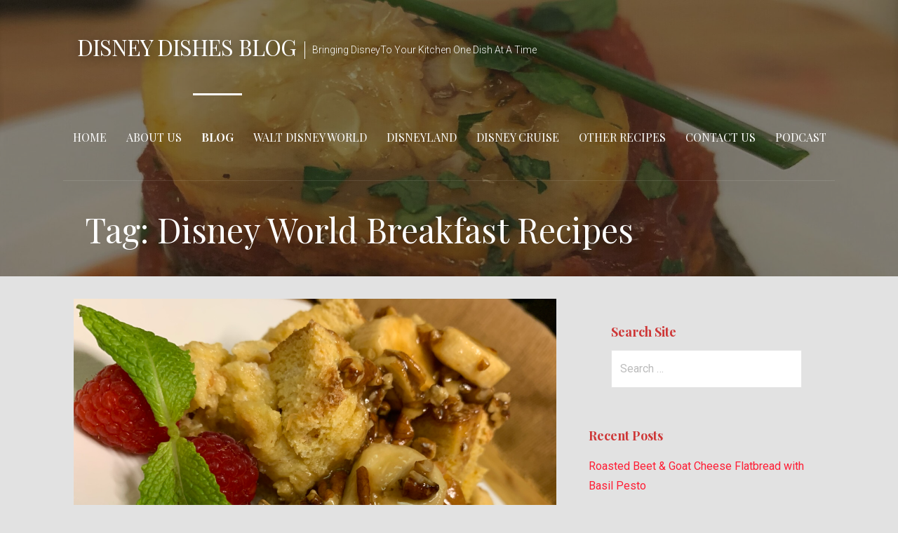

--- FILE ---
content_type: text/html; charset=UTF-8
request_url: https://disneydishesblog.com/tag/disney-world-breakfast-recipes/
body_size: 12304
content:
<!DOCTYPE html>

<html lang="en-US">

<head>

	<meta charset="UTF-8">

	<meta name="viewport" content="width=device-width, initial-scale=1">

	<link rel="profile" href="https://gmpg.org/xfn/11">

	<link rel="pingback" href="https://disneydishesblog.com/xmlrpc.php">

	<meta name='robots' content='index, follow, max-image-preview:large, max-snippet:-1, max-video-preview:-1' />
	<style>img:is([sizes="auto" i], [sizes^="auto," i]) { contain-intrinsic-size: 3000px 1500px }</style>
	
	<!-- This site is optimized with the Yoast SEO plugin v26.7 - https://yoast.com/wordpress/plugins/seo/ -->
	<title>Disney World Breakfast Recipes Archives - Disney Dishes Blog</title>
	<link rel="canonical" href="https://disneydishesblog.com/tag/disney-world-breakfast-recipes/" />
	<meta property="og:locale" content="en_US" />
	<meta property="og:type" content="article" />
	<meta property="og:title" content="Disney World Breakfast Recipes Archives - Disney Dishes Blog" />
	<meta property="og:url" content="https://disneydishesblog.com/tag/disney-world-breakfast-recipes/" />
	<meta property="og:site_name" content="Disney Dishes Blog" />
	<meta name="twitter:card" content="summary_large_image" />
	<meta name="twitter:site" content="@disneydishes" />
	<script type="application/ld+json" class="yoast-schema-graph">{"@context":"https://schema.org","@graph":[{"@type":"CollectionPage","@id":"https://disneydishesblog.com/tag/disney-world-breakfast-recipes/","url":"https://disneydishesblog.com/tag/disney-world-breakfast-recipes/","name":"Disney World Breakfast Recipes Archives - Disney Dishes Blog","isPartOf":{"@id":"https://disneydishesblog.com/#website"},"primaryImageOfPage":{"@id":"https://disneydishesblog.com/tag/disney-world-breakfast-recipes/#primaryimage"},"image":{"@id":"https://disneydishesblog.com/tag/disney-world-breakfast-recipes/#primaryimage"},"thumbnailUrl":"https://disneydishesblog.com/wp-content/uploads/2021/05/Boma-Bread-Pudding-Plated-3.png","breadcrumb":{"@id":"https://disneydishesblog.com/tag/disney-world-breakfast-recipes/#breadcrumb"},"inLanguage":"en-US"},{"@type":"ImageObject","inLanguage":"en-US","@id":"https://disneydishesblog.com/tag/disney-world-breakfast-recipes/#primaryimage","url":"https://disneydishesblog.com/wp-content/uploads/2021/05/Boma-Bread-Pudding-Plated-3.png","contentUrl":"https://disneydishesblog.com/wp-content/uploads/2021/05/Boma-Bread-Pudding-Plated-3.png","width":1060,"height":795,"caption":"Our completed Boma French Toast Bread Pudding with Pecan Praline Sauce Recipe"},{"@type":"BreadcrumbList","@id":"https://disneydishesblog.com/tag/disney-world-breakfast-recipes/#breadcrumb","itemListElement":[{"@type":"ListItem","position":1,"name":"Home","item":"https://disneydishesblog.com/"},{"@type":"ListItem","position":2,"name":"Disney World Breakfast Recipes"}]},{"@type":"WebSite","@id":"https://disneydishesblog.com/#website","url":"https://disneydishesblog.com/","name":"Disney Dishes Blog","description":"Bringing DisneyTo Your Kitchen One Dish At A Time","publisher":{"@id":"https://disneydishesblog.com/#organization"},"potentialAction":[{"@type":"SearchAction","target":{"@type":"EntryPoint","urlTemplate":"https://disneydishesblog.com/?s={search_term_string}"},"query-input":{"@type":"PropertyValueSpecification","valueRequired":true,"valueName":"search_term_string"}}],"inLanguage":"en-US"},{"@type":"Organization","@id":"https://disneydishesblog.com/#organization","name":"Disney Dishes Blog","url":"https://disneydishesblog.com/","logo":{"@type":"ImageObject","inLanguage":"en-US","@id":"https://disneydishesblog.com/#/schema/logo/image/","url":"https://disneydishesblog.com/wp-content/uploads/2021/11/Disney-Dishes-New-Logo-Smaller.png","contentUrl":"https://disneydishesblog.com/wp-content/uploads/2021/11/Disney-Dishes-New-Logo-Smaller.png","width":500,"height":500,"caption":"Disney Dishes Blog"},"image":{"@id":"https://disneydishesblog.com/#/schema/logo/image/"},"sameAs":["http://facebook.com/disneydishes","https://x.com/disneydishes","http://instagram.com/disneydishesblog"]}]}</script>
	<!-- / Yoast SEO plugin. -->


<link rel="amphtml" href="https://disneydishesblog.com/tag/disney-world-breakfast-recipes/amp/" /><meta name="generator" content="AMP for WP 1.1.11"/><link rel='dns-prefetch' href='//fonts.googleapis.com' />
<link rel="alternate" type="application/rss+xml" title="Disney Dishes Blog &raquo; Feed" href="https://disneydishesblog.com/feed/" />
<link rel="alternate" type="application/rss+xml" title="Disney Dishes Blog &raquo; Comments Feed" href="https://disneydishesblog.com/comments/feed/" />
<link rel="alternate" type="application/rss+xml" title="Disney Dishes Blog &raquo; Disney World Breakfast Recipes Tag Feed" href="https://disneydishesblog.com/tag/disney-world-breakfast-recipes/feed/" />
<script>(()=>{"use strict";const e=[400,500,600,700,800,900],t=e=>`wprm-min-${e}`,n=e=>`wprm-max-${e}`,s=new Set,o="ResizeObserver"in window,r=o?new ResizeObserver((e=>{for(const t of e)c(t.target)})):null,i=.5/(window.devicePixelRatio||1);function c(s){const o=s.getBoundingClientRect().width||0;for(let r=0;r<e.length;r++){const c=e[r],a=o<=c+i;o>c+i?s.classList.add(t(c)):s.classList.remove(t(c)),a?s.classList.add(n(c)):s.classList.remove(n(c))}}function a(e){s.has(e)||(s.add(e),r&&r.observe(e),c(e))}!function(e=document){e.querySelectorAll(".wprm-recipe").forEach(a)}();if(new MutationObserver((e=>{for(const t of e)for(const e of t.addedNodes)e instanceof Element&&(e.matches?.(".wprm-recipe")&&a(e),e.querySelectorAll?.(".wprm-recipe").forEach(a))})).observe(document.documentElement,{childList:!0,subtree:!0}),!o){let e=0;addEventListener("resize",(()=>{e&&cancelAnimationFrame(e),e=requestAnimationFrame((()=>s.forEach(c)))}),{passive:!0})}})();</script><script type="text/javascript">
/* <![CDATA[ */
window._wpemojiSettings = {"baseUrl":"https:\/\/s.w.org\/images\/core\/emoji\/16.0.1\/72x72\/","ext":".png","svgUrl":"https:\/\/s.w.org\/images\/core\/emoji\/16.0.1\/svg\/","svgExt":".svg","source":{"concatemoji":"https:\/\/disneydishesblog.com\/wp-includes\/js\/wp-emoji-release.min.js?ver=adc6e09699bf59458e62c7c56416cdc7"}};
/*! This file is auto-generated */
!function(s,n){var o,i,e;function c(e){try{var t={supportTests:e,timestamp:(new Date).valueOf()};sessionStorage.setItem(o,JSON.stringify(t))}catch(e){}}function p(e,t,n){e.clearRect(0,0,e.canvas.width,e.canvas.height),e.fillText(t,0,0);var t=new Uint32Array(e.getImageData(0,0,e.canvas.width,e.canvas.height).data),a=(e.clearRect(0,0,e.canvas.width,e.canvas.height),e.fillText(n,0,0),new Uint32Array(e.getImageData(0,0,e.canvas.width,e.canvas.height).data));return t.every(function(e,t){return e===a[t]})}function u(e,t){e.clearRect(0,0,e.canvas.width,e.canvas.height),e.fillText(t,0,0);for(var n=e.getImageData(16,16,1,1),a=0;a<n.data.length;a++)if(0!==n.data[a])return!1;return!0}function f(e,t,n,a){switch(t){case"flag":return n(e,"\ud83c\udff3\ufe0f\u200d\u26a7\ufe0f","\ud83c\udff3\ufe0f\u200b\u26a7\ufe0f")?!1:!n(e,"\ud83c\udde8\ud83c\uddf6","\ud83c\udde8\u200b\ud83c\uddf6")&&!n(e,"\ud83c\udff4\udb40\udc67\udb40\udc62\udb40\udc65\udb40\udc6e\udb40\udc67\udb40\udc7f","\ud83c\udff4\u200b\udb40\udc67\u200b\udb40\udc62\u200b\udb40\udc65\u200b\udb40\udc6e\u200b\udb40\udc67\u200b\udb40\udc7f");case"emoji":return!a(e,"\ud83e\udedf")}return!1}function g(e,t,n,a){var r="undefined"!=typeof WorkerGlobalScope&&self instanceof WorkerGlobalScope?new OffscreenCanvas(300,150):s.createElement("canvas"),o=r.getContext("2d",{willReadFrequently:!0}),i=(o.textBaseline="top",o.font="600 32px Arial",{});return e.forEach(function(e){i[e]=t(o,e,n,a)}),i}function t(e){var t=s.createElement("script");t.src=e,t.defer=!0,s.head.appendChild(t)}"undefined"!=typeof Promise&&(o="wpEmojiSettingsSupports",i=["flag","emoji"],n.supports={everything:!0,everythingExceptFlag:!0},e=new Promise(function(e){s.addEventListener("DOMContentLoaded",e,{once:!0})}),new Promise(function(t){var n=function(){try{var e=JSON.parse(sessionStorage.getItem(o));if("object"==typeof e&&"number"==typeof e.timestamp&&(new Date).valueOf()<e.timestamp+604800&&"object"==typeof e.supportTests)return e.supportTests}catch(e){}return null}();if(!n){if("undefined"!=typeof Worker&&"undefined"!=typeof OffscreenCanvas&&"undefined"!=typeof URL&&URL.createObjectURL&&"undefined"!=typeof Blob)try{var e="postMessage("+g.toString()+"("+[JSON.stringify(i),f.toString(),p.toString(),u.toString()].join(",")+"));",a=new Blob([e],{type:"text/javascript"}),r=new Worker(URL.createObjectURL(a),{name:"wpTestEmojiSupports"});return void(r.onmessage=function(e){c(n=e.data),r.terminate(),t(n)})}catch(e){}c(n=g(i,f,p,u))}t(n)}).then(function(e){for(var t in e)n.supports[t]=e[t],n.supports.everything=n.supports.everything&&n.supports[t],"flag"!==t&&(n.supports.everythingExceptFlag=n.supports.everythingExceptFlag&&n.supports[t]);n.supports.everythingExceptFlag=n.supports.everythingExceptFlag&&!n.supports.flag,n.DOMReady=!1,n.readyCallback=function(){n.DOMReady=!0}}).then(function(){return e}).then(function(){var e;n.supports.everything||(n.readyCallback(),(e=n.source||{}).concatemoji?t(e.concatemoji):e.wpemoji&&e.twemoji&&(t(e.twemoji),t(e.wpemoji)))}))}((window,document),window._wpemojiSettings);
/* ]]> */
</script>
<style id='wp-emoji-styles-inline-css' type='text/css'>

	img.wp-smiley, img.emoji {
		display: inline !important;
		border: none !important;
		box-shadow: none !important;
		height: 1em !important;
		width: 1em !important;
		margin: 0 0.07em !important;
		vertical-align: -0.1em !important;
		background: none !important;
		padding: 0 !important;
	}
</style>
<link rel='stylesheet' id='wp-block-library-css' href='https://disneydishesblog.com/wp-includes/css/dist/block-library/style.min.css?ver=adc6e09699bf59458e62c7c56416cdc7' type='text/css' media='all' />
<style id='wp-block-library-theme-inline-css' type='text/css'>
.wp-block-audio :where(figcaption){color:#555;font-size:13px;text-align:center}.is-dark-theme .wp-block-audio :where(figcaption){color:#ffffffa6}.wp-block-audio{margin:0 0 1em}.wp-block-code{border:1px solid #ccc;border-radius:4px;font-family:Menlo,Consolas,monaco,monospace;padding:.8em 1em}.wp-block-embed :where(figcaption){color:#555;font-size:13px;text-align:center}.is-dark-theme .wp-block-embed :where(figcaption){color:#ffffffa6}.wp-block-embed{margin:0 0 1em}.blocks-gallery-caption{color:#555;font-size:13px;text-align:center}.is-dark-theme .blocks-gallery-caption{color:#ffffffa6}:root :where(.wp-block-image figcaption){color:#555;font-size:13px;text-align:center}.is-dark-theme :root :where(.wp-block-image figcaption){color:#ffffffa6}.wp-block-image{margin:0 0 1em}.wp-block-pullquote{border-bottom:4px solid;border-top:4px solid;color:currentColor;margin-bottom:1.75em}.wp-block-pullquote cite,.wp-block-pullquote footer,.wp-block-pullquote__citation{color:currentColor;font-size:.8125em;font-style:normal;text-transform:uppercase}.wp-block-quote{border-left:.25em solid;margin:0 0 1.75em;padding-left:1em}.wp-block-quote cite,.wp-block-quote footer{color:currentColor;font-size:.8125em;font-style:normal;position:relative}.wp-block-quote:where(.has-text-align-right){border-left:none;border-right:.25em solid;padding-left:0;padding-right:1em}.wp-block-quote:where(.has-text-align-center){border:none;padding-left:0}.wp-block-quote.is-large,.wp-block-quote.is-style-large,.wp-block-quote:where(.is-style-plain){border:none}.wp-block-search .wp-block-search__label{font-weight:700}.wp-block-search__button{border:1px solid #ccc;padding:.375em .625em}:where(.wp-block-group.has-background){padding:1.25em 2.375em}.wp-block-separator.has-css-opacity{opacity:.4}.wp-block-separator{border:none;border-bottom:2px solid;margin-left:auto;margin-right:auto}.wp-block-separator.has-alpha-channel-opacity{opacity:1}.wp-block-separator:not(.is-style-wide):not(.is-style-dots){width:100px}.wp-block-separator.has-background:not(.is-style-dots){border-bottom:none;height:1px}.wp-block-separator.has-background:not(.is-style-wide):not(.is-style-dots){height:2px}.wp-block-table{margin:0 0 1em}.wp-block-table td,.wp-block-table th{word-break:normal}.wp-block-table :where(figcaption){color:#555;font-size:13px;text-align:center}.is-dark-theme .wp-block-table :where(figcaption){color:#ffffffa6}.wp-block-video :where(figcaption){color:#555;font-size:13px;text-align:center}.is-dark-theme .wp-block-video :where(figcaption){color:#ffffffa6}.wp-block-video{margin:0 0 1em}:root :where(.wp-block-template-part.has-background){margin-bottom:0;margin-top:0;padding:1.25em 2.375em}
</style>
<style id='classic-theme-styles-inline-css' type='text/css'>
/*! This file is auto-generated */
.wp-block-button__link{color:#fff;background-color:#32373c;border-radius:9999px;box-shadow:none;text-decoration:none;padding:calc(.667em + 2px) calc(1.333em + 2px);font-size:1.125em}.wp-block-file__button{background:#32373c;color:#fff;text-decoration:none}
</style>
<link rel='stylesheet' id='wprm-public-css' href='https://disneydishesblog.com/wp-content/plugins/wp-recipe-maker/dist/public-modern.css?ver=10.3.2' type='text/css' media='all' />
<link rel='stylesheet' id='font-awesome-css' href='https://disneydishesblog.com/wp-content/plugins/contact-widgets/assets/css/font-awesome.min.css?ver=4.7.0' type='text/css' media='all' />
<style id='global-styles-inline-css' type='text/css'>
:root{--wp--preset--aspect-ratio--square: 1;--wp--preset--aspect-ratio--4-3: 4/3;--wp--preset--aspect-ratio--3-4: 3/4;--wp--preset--aspect-ratio--3-2: 3/2;--wp--preset--aspect-ratio--2-3: 2/3;--wp--preset--aspect-ratio--16-9: 16/9;--wp--preset--aspect-ratio--9-16: 9/16;--wp--preset--color--black: #000000;--wp--preset--color--cyan-bluish-gray: #abb8c3;--wp--preset--color--white: #ffffff;--wp--preset--color--pale-pink: #f78da7;--wp--preset--color--vivid-red: #cf2e2e;--wp--preset--color--luminous-vivid-orange: #ff6900;--wp--preset--color--luminous-vivid-amber: #fcb900;--wp--preset--color--light-green-cyan: #7bdcb5;--wp--preset--color--vivid-green-cyan: #00d084;--wp--preset--color--pale-cyan-blue: #8ed1fc;--wp--preset--color--vivid-cyan-blue: #0693e3;--wp--preset--color--vivid-purple: #9b51e0;--wp--preset--color--primary: #03263B;--wp--preset--color--secondary: #0b3954;--wp--preset--color--tertiary: #bddae6;--wp--preset--color--quaternary: #ff6663;--wp--preset--color--quinary: #ffffff;--wp--preset--gradient--vivid-cyan-blue-to-vivid-purple: linear-gradient(135deg,rgba(6,147,227,1) 0%,rgb(155,81,224) 100%);--wp--preset--gradient--light-green-cyan-to-vivid-green-cyan: linear-gradient(135deg,rgb(122,220,180) 0%,rgb(0,208,130) 100%);--wp--preset--gradient--luminous-vivid-amber-to-luminous-vivid-orange: linear-gradient(135deg,rgba(252,185,0,1) 0%,rgba(255,105,0,1) 100%);--wp--preset--gradient--luminous-vivid-orange-to-vivid-red: linear-gradient(135deg,rgba(255,105,0,1) 0%,rgb(207,46,46) 100%);--wp--preset--gradient--very-light-gray-to-cyan-bluish-gray: linear-gradient(135deg,rgb(238,238,238) 0%,rgb(169,184,195) 100%);--wp--preset--gradient--cool-to-warm-spectrum: linear-gradient(135deg,rgb(74,234,220) 0%,rgb(151,120,209) 20%,rgb(207,42,186) 40%,rgb(238,44,130) 60%,rgb(251,105,98) 80%,rgb(254,248,76) 100%);--wp--preset--gradient--blush-light-purple: linear-gradient(135deg,rgb(255,206,236) 0%,rgb(152,150,240) 100%);--wp--preset--gradient--blush-bordeaux: linear-gradient(135deg,rgb(254,205,165) 0%,rgb(254,45,45) 50%,rgb(107,0,62) 100%);--wp--preset--gradient--luminous-dusk: linear-gradient(135deg,rgb(255,203,112) 0%,rgb(199,81,192) 50%,rgb(65,88,208) 100%);--wp--preset--gradient--pale-ocean: linear-gradient(135deg,rgb(255,245,203) 0%,rgb(182,227,212) 50%,rgb(51,167,181) 100%);--wp--preset--gradient--electric-grass: linear-gradient(135deg,rgb(202,248,128) 0%,rgb(113,206,126) 100%);--wp--preset--gradient--midnight: linear-gradient(135deg,rgb(2,3,129) 0%,rgb(40,116,252) 100%);--wp--preset--font-size--small: 13px;--wp--preset--font-size--medium: 20px;--wp--preset--font-size--large: 36px;--wp--preset--font-size--x-large: 42px;--wp--preset--spacing--20: 0.44rem;--wp--preset--spacing--30: 0.67rem;--wp--preset--spacing--40: 1rem;--wp--preset--spacing--50: 1.5rem;--wp--preset--spacing--60: 2.25rem;--wp--preset--spacing--70: 3.38rem;--wp--preset--spacing--80: 5.06rem;--wp--preset--shadow--natural: 6px 6px 9px rgba(0, 0, 0, 0.2);--wp--preset--shadow--deep: 12px 12px 50px rgba(0, 0, 0, 0.4);--wp--preset--shadow--sharp: 6px 6px 0px rgba(0, 0, 0, 0.2);--wp--preset--shadow--outlined: 6px 6px 0px -3px rgba(255, 255, 255, 1), 6px 6px rgba(0, 0, 0, 1);--wp--preset--shadow--crisp: 6px 6px 0px rgba(0, 0, 0, 1);}:where(.is-layout-flex){gap: 0.5em;}:where(.is-layout-grid){gap: 0.5em;}body .is-layout-flex{display: flex;}.is-layout-flex{flex-wrap: wrap;align-items: center;}.is-layout-flex > :is(*, div){margin: 0;}body .is-layout-grid{display: grid;}.is-layout-grid > :is(*, div){margin: 0;}:where(.wp-block-columns.is-layout-flex){gap: 2em;}:where(.wp-block-columns.is-layout-grid){gap: 2em;}:where(.wp-block-post-template.is-layout-flex){gap: 1.25em;}:where(.wp-block-post-template.is-layout-grid){gap: 1.25em;}.has-black-color{color: var(--wp--preset--color--black) !important;}.has-cyan-bluish-gray-color{color: var(--wp--preset--color--cyan-bluish-gray) !important;}.has-white-color{color: var(--wp--preset--color--white) !important;}.has-pale-pink-color{color: var(--wp--preset--color--pale-pink) !important;}.has-vivid-red-color{color: var(--wp--preset--color--vivid-red) !important;}.has-luminous-vivid-orange-color{color: var(--wp--preset--color--luminous-vivid-orange) !important;}.has-luminous-vivid-amber-color{color: var(--wp--preset--color--luminous-vivid-amber) !important;}.has-light-green-cyan-color{color: var(--wp--preset--color--light-green-cyan) !important;}.has-vivid-green-cyan-color{color: var(--wp--preset--color--vivid-green-cyan) !important;}.has-pale-cyan-blue-color{color: var(--wp--preset--color--pale-cyan-blue) !important;}.has-vivid-cyan-blue-color{color: var(--wp--preset--color--vivid-cyan-blue) !important;}.has-vivid-purple-color{color: var(--wp--preset--color--vivid-purple) !important;}.has-black-background-color{background-color: var(--wp--preset--color--black) !important;}.has-cyan-bluish-gray-background-color{background-color: var(--wp--preset--color--cyan-bluish-gray) !important;}.has-white-background-color{background-color: var(--wp--preset--color--white) !important;}.has-pale-pink-background-color{background-color: var(--wp--preset--color--pale-pink) !important;}.has-vivid-red-background-color{background-color: var(--wp--preset--color--vivid-red) !important;}.has-luminous-vivid-orange-background-color{background-color: var(--wp--preset--color--luminous-vivid-orange) !important;}.has-luminous-vivid-amber-background-color{background-color: var(--wp--preset--color--luminous-vivid-amber) !important;}.has-light-green-cyan-background-color{background-color: var(--wp--preset--color--light-green-cyan) !important;}.has-vivid-green-cyan-background-color{background-color: var(--wp--preset--color--vivid-green-cyan) !important;}.has-pale-cyan-blue-background-color{background-color: var(--wp--preset--color--pale-cyan-blue) !important;}.has-vivid-cyan-blue-background-color{background-color: var(--wp--preset--color--vivid-cyan-blue) !important;}.has-vivid-purple-background-color{background-color: var(--wp--preset--color--vivid-purple) !important;}.has-black-border-color{border-color: var(--wp--preset--color--black) !important;}.has-cyan-bluish-gray-border-color{border-color: var(--wp--preset--color--cyan-bluish-gray) !important;}.has-white-border-color{border-color: var(--wp--preset--color--white) !important;}.has-pale-pink-border-color{border-color: var(--wp--preset--color--pale-pink) !important;}.has-vivid-red-border-color{border-color: var(--wp--preset--color--vivid-red) !important;}.has-luminous-vivid-orange-border-color{border-color: var(--wp--preset--color--luminous-vivid-orange) !important;}.has-luminous-vivid-amber-border-color{border-color: var(--wp--preset--color--luminous-vivid-amber) !important;}.has-light-green-cyan-border-color{border-color: var(--wp--preset--color--light-green-cyan) !important;}.has-vivid-green-cyan-border-color{border-color: var(--wp--preset--color--vivid-green-cyan) !important;}.has-pale-cyan-blue-border-color{border-color: var(--wp--preset--color--pale-cyan-blue) !important;}.has-vivid-cyan-blue-border-color{border-color: var(--wp--preset--color--vivid-cyan-blue) !important;}.has-vivid-purple-border-color{border-color: var(--wp--preset--color--vivid-purple) !important;}.has-vivid-cyan-blue-to-vivid-purple-gradient-background{background: var(--wp--preset--gradient--vivid-cyan-blue-to-vivid-purple) !important;}.has-light-green-cyan-to-vivid-green-cyan-gradient-background{background: var(--wp--preset--gradient--light-green-cyan-to-vivid-green-cyan) !important;}.has-luminous-vivid-amber-to-luminous-vivid-orange-gradient-background{background: var(--wp--preset--gradient--luminous-vivid-amber-to-luminous-vivid-orange) !important;}.has-luminous-vivid-orange-to-vivid-red-gradient-background{background: var(--wp--preset--gradient--luminous-vivid-orange-to-vivid-red) !important;}.has-very-light-gray-to-cyan-bluish-gray-gradient-background{background: var(--wp--preset--gradient--very-light-gray-to-cyan-bluish-gray) !important;}.has-cool-to-warm-spectrum-gradient-background{background: var(--wp--preset--gradient--cool-to-warm-spectrum) !important;}.has-blush-light-purple-gradient-background{background: var(--wp--preset--gradient--blush-light-purple) !important;}.has-blush-bordeaux-gradient-background{background: var(--wp--preset--gradient--blush-bordeaux) !important;}.has-luminous-dusk-gradient-background{background: var(--wp--preset--gradient--luminous-dusk) !important;}.has-pale-ocean-gradient-background{background: var(--wp--preset--gradient--pale-ocean) !important;}.has-electric-grass-gradient-background{background: var(--wp--preset--gradient--electric-grass) !important;}.has-midnight-gradient-background{background: var(--wp--preset--gradient--midnight) !important;}.has-small-font-size{font-size: var(--wp--preset--font-size--small) !important;}.has-medium-font-size{font-size: var(--wp--preset--font-size--medium) !important;}.has-large-font-size{font-size: var(--wp--preset--font-size--large) !important;}.has-x-large-font-size{font-size: var(--wp--preset--font-size--x-large) !important;}
:where(.wp-block-post-template.is-layout-flex){gap: 1.25em;}:where(.wp-block-post-template.is-layout-grid){gap: 1.25em;}
:where(.wp-block-columns.is-layout-flex){gap: 2em;}:where(.wp-block-columns.is-layout-grid){gap: 2em;}
:root :where(.wp-block-pullquote){font-size: 1.5em;line-height: 1.6;}
</style>
<link rel='stylesheet' id='velux-css' href='https://disneydishesblog.com/wp-content/themes/velux/style.css?ver=1.1.3' type='text/css' media='all' />
<style id='velux-inline-css' type='text/css'>
.site-header{background-image:url(https://disneydishesblog.com/wp-content/uploads/2019/05/cropped-Ratatouille-from-Ratatouille-2-2400x1300.jpg);}
.site-title a,.site-title a:visited{color:#ffffff;}.site-title a:hover,.site-title a:visited:hover{color:rgba(255, 255, 255, 0.8);}
.site-description{color:#ffffff;}
.hero,.hero .widget h1,.hero .widget h2,.hero .widget h3,.hero .widget h4,.hero .widget h5,.hero .widget h6,.hero .widget p,.hero .widget blockquote,.hero .widget cite,.hero .widget table,.hero .widget ul,.hero .widget ol,.hero .widget li,.hero .widget dd,.hero .widget dt,.hero .widget address,.hero .widget code,.hero .widget pre,.hero .widget .widget-title,.hero .page-header h1{color:#ffffff;}
.main-navigation ul li a,.main-navigation ul li a:visited,.main-navigation ul li a:hover,.main-navigation ul li a:focus,.main-navigation ul li a:visited:hover{color:#ffffff;}.main-navigation .sub-menu .menu-item-has-children > a::after{border-right-color:#ffffff;border-left-color:#ffffff;}.menu-toggle div{background-color:#ffffff;}.main-navigation ul li a:hover,.main-navigation ul li a:focus{color:rgba(255, 255, 255, 0.8);}.site-header-wrapper{border-color:rgba(255, 255, 255, 0.1);}
h1,h2,h3,h4,h5,h6,label,legend,table th,dl dt,.entry-title,.entry-title a,.entry-title a:visited,.widget-title{color:#ce3737;}.entry-title a:hover,.entry-title a:visited:hover,.entry-title a:focus,.entry-title a:visited:focus,.entry-title a:active,.entry-title a:visited:active{color:rgba(206, 55, 55, 0.8);}
body,input,select,textarea,input[type="text"]:focus,input[type="email"]:focus,input[type="url"]:focus,input[type="password"]:focus,input[type="search"]:focus,input[type="number"]:focus,input[type="tel"]:focus,input[type="range"]:focus,input[type="date"]:focus,input[type="month"]:focus,input[type="week"]:focus,input[type="time"]:focus,input[type="datetime"]:focus,input[type="datetime-local"]:focus,input[type="color"]:focus,textarea:focus,.navigation.pagination .paging-nav-text{color:#070707;}.fl-callout-text,.fl-rich-text{color:#070707;}hr{background-color:rgba(7, 7, 7, 0.1);border-color:rgba(7, 7, 7, 0.1);}input[type="text"],input[type="email"],input[type="url"],input[type="password"],input[type="search"],input[type="number"],input[type="tel"],input[type="range"],input[type="date"],input[type="month"],input[type="week"],input[type="time"],input[type="datetime"],input[type="datetime-local"],input[type="color"],textarea,.select2-container .select2-choice{color:rgba(7, 7, 7, 0.5);border-color:rgba(7, 7, 7, 0.1);}select,fieldset,blockquote,pre,code,abbr,acronym,.hentry table th,.hentry table td{border-color:rgba(7, 7, 7, 0.1);}.hentry table tr:hover td{background-color:rgba(7, 7, 7, 0.05);}
blockquote,.entry-meta,.entry-footer,.comment-meta .says,.logged-in-as,.wp-block-coblocks-author__heading{color:#03ce00;}
.site-footer .widget-title,.site-footer h1,.site-footer h2,.site-footer h3,.site-footer h4,.site-footer h5,.site-footer h6{color:#ffffff;}
.site-footer .widget,.site-footer .widget form label{color:#999999;}
.footer-menu ul li a,.footer-menu ul li a:visited{color:#686868;}.site-info-wrapper .social-menu a{background-color:#686868;}.footer-menu ul li a:hover{border-color:#686868;}.footer-menu ul li a:hover,.footer-menu ul li a:visited:hover{color:rgba(104, 104, 104, 0.8);}
.site-info-wrapper .site-info-text{color:#686868;}
a,a:visited,.entry-title a:hover,.entry-title a:visited:hover{color:#ff1e35;}.navigation.pagination .nav-links .page-numbers.current,.social-menu a:hover{background-color:#ff1e35;}.main-navigation ul ul,.main-navigation .sub-menu{background-color:#ff1e35;}.main-navigation:not(.open) ul.menu > li > a:hover{border-color:#ff1e35;}a:hover,a:visited:hover,a:focus,a:visited:focus,a:active,a:visited:active{color:rgba(255, 30, 53, 0.8);}.comment-list li.bypostauthor{border-color:rgba(255, 30, 53, 0.2);}
button,a.button,a.button:visited,input[type="button"],input[type="reset"],input[type="submit"],.wp-block-button__link,.site-info-wrapper .social-menu a:hover{background-color:#88d651;border-color:#88d651;}a.fl-button,a.fl-button:visited,.content-area .fl-builder-content a.fl-button,.content-area .fl-builder-content a.fl-button:visited{background-color:#88d651;border-color:#88d651;}button:hover,button:active,button:focus,a.button:hover,a.button:active,a.button:focus,a.button:visited:hover,a.button:visited:active,a.button:visited:focus,input[type="button"]:hover,input[type="button"]:active,input[type="button"]:focus,input[type="reset"]:hover,input[type="reset"]:active,input[type="reset"]:focus,input[type="submit"]:hover,input[type="submit"]:active,input[type="submit"]:focus{background-color:rgba(136, 214, 81, 0.8);border-color:rgba(136, 214, 81, 0.8);}a.fl-button:hover,a.fl-button:active,a.fl-button:focus,a.fl-button:visited:hover,a.fl-button:visited:active,a.fl-button:visited:focus,.content-area .fl-builder-content a.fl-button:hover,.content-area .fl-builder-content a.fl-button:active,.content-area .fl-builder-content a.fl-button:focus,.content-area .fl-builder-content a.fl-button:visited:hover,.content-area .fl-builder-content a.fl-button:visited:active,.content-area .fl-builder-content a.fl-button:visited:focus{background-color:rgba(136, 214, 81, 0.8);border-color:rgba(136, 214, 81, 0.8);}
button,button:hover,button:active,button:focus,a.button,a.button:hover,a.button:active,a.button:focus,a.button:visited,a.button:visited:hover,a.button:visited:active,a.button:visited:focus,input[type="button"],input[type="button"]:hover,input[type="button"]:active,input[type="button"]:focus,input[type="reset"],input[type="reset"]:hover,input[type="reset"]:active,input[type="reset"]:focus,input[type="submit"],input[type="submit"]:hover,input[type="submit"]:active,input[type="submit"]:focus,.wp-block-button__link{color:#ffffff;}a.fl-button
				a.fl-button:hover,a.fl-button:active,a.fl-button:focus,a.fl-button:visited,a.fl-button:visited:hover,a.fl-button:visited:active,a.fl-button:visited:focus,.content-area .fl-builder-content a.fl-button,.content-area .fl-builder-content a.fl-button *,.content-area .fl-builder-content a.fl-button:visited,.content-area .fl-builder-content a.fl-button:visited *{color:#ffffff;}
body{background-color:#e2e2e2;}.navigation.pagination .nav-links .page-numbers.current{color:#e2e2e2;}
.site-header{background-color:#212121;}.site-header{-webkit-box-shadow:inset 0 0 0 9999em;-moz-box-shadow:inset 0 0 0 9999em;box-shadow:inset 0 0 0 9999em;color:rgba(33, 33, 33, 0.50);}
.main-navigation-container,.main-navigation.open,.main-navigation ul ul,.main-navigation .sub-menu{background-color:#212121;}.main-navigation-container{background-color:transparent;}
.site-footer{background-color:#212121;}
.site-info-wrapper{background-color:#191919;}.site-info-wrapper .social-menu a,.site-info-wrapper .social-menu a:visited,.site-info-wrapper .social-menu a:hover,.site-info-wrapper .social-menu a:visited:hover{color:#191919;}
.has-primary-color{color:#03263B;}.has-primary-background-color{background-color:#03263B;}
.has-secondary-color{color:#0b3954;}.has-secondary-background-color{background-color:#0b3954;}
.has-tertiary-color{color:#bddae6;}.has-tertiary-background-color{background-color:#bddae6;}
.has-quaternary-color{color:#ff6663;}.has-quaternary-background-color{background-color:#ff6663;}
.has-quinary-color{color:#ffffff;}.has-quinary-background-color{background-color:#ffffff;}
</style>
<link rel='stylesheet' id='wpcw-css' href='https://disneydishesblog.com/wp-content/plugins/contact-widgets/assets/css/style.min.css?ver=1.0.1' type='text/css' media='all' />
<link rel='stylesheet' id='velux-fonts-css' href='https://fonts.googleapis.com/css?family=Playfair+Display%3A300%2C400%2C700%7CRoboto%3A300%2C400%2C700%7CRaleway%3A300%2C400%2C700&#038;subset=latin&#038;ver=1.8.9' type='text/css' media='all' />
<style id='velux-fonts-inline-css' type='text/css'>
.site-title{font-family:"Playfair Display", sans-serif;}
.main-navigation ul li a,.main-navigation ul li a:visited,button,a.button,a.fl-button,input[type="button"],input[type="reset"],input[type="submit"]{font-family:"Playfair Display", sans-serif;}
h1,h2,h3,h4,h5,h6,label,legend,table th,dl dt,.entry-title,.widget-title{font-family:"Playfair Display", sans-serif;}
body,p,ol li,ul li,dl dd,.fl-callout-text{font-family:"Roboto", sans-serif;}
blockquote,.entry-meta,.entry-footer,.comment-list li .comment-meta .says,.comment-list li .comment-metadata,.comment-reply-link,#respond .logged-in-as{font-family:"Raleway", sans-serif;}
</style>
<script type="text/javascript" src="https://disneydishesblog.com/wp-includes/js/jquery/jquery.min.js?ver=3.7.1" id="jquery-core-js"></script>
<script type="text/javascript" src="https://disneydishesblog.com/wp-includes/js/jquery/jquery-migrate.min.js?ver=3.4.1" id="jquery-migrate-js"></script>
<link rel="https://api.w.org/" href="https://disneydishesblog.com/wp-json/" /><link rel="alternate" title="JSON" type="application/json" href="https://disneydishesblog.com/wp-json/wp/v2/tags/503" /><link rel="EditURI" type="application/rsd+xml" title="RSD" href="https://disneydishesblog.com/xmlrpc.php?rsd" />
<script async src="https://pagead2.googlesyndication.com/pagead/js/adsbygoogle.js"></script>
<script>
     (adsbygoogle = window.adsbygoogle || []).push({
          google_ad_client: "ca-pub-8354195567610355",
          enable_page_level_ads: true
     });
</script><style type="text/css" id="simple-css-output">/*Changes the size of caption font*/figcaption { font-size: small;}</style><style type="text/css"> .tippy-box[data-theme~="wprm"] { background-color: #333333; color: #FFFFFF; } .tippy-box[data-theme~="wprm"][data-placement^="top"] > .tippy-arrow::before { border-top-color: #333333; } .tippy-box[data-theme~="wprm"][data-placement^="bottom"] > .tippy-arrow::before { border-bottom-color: #333333; } .tippy-box[data-theme~="wprm"][data-placement^="left"] > .tippy-arrow::before { border-left-color: #333333; } .tippy-box[data-theme~="wprm"][data-placement^="right"] > .tippy-arrow::before { border-right-color: #333333; } .tippy-box[data-theme~="wprm"] a { color: #FFFFFF; } .wprm-comment-rating svg { width: 18px !important; height: 18px !important; } img.wprm-comment-rating { width: 90px !important; height: 18px !important; } body { --comment-rating-star-color: #343434; } body { --wprm-popup-font-size: 16px; } body { --wprm-popup-background: #ffffff; } body { --wprm-popup-title: #000000; } body { --wprm-popup-content: #444444; } body { --wprm-popup-button-background: #444444; } body { --wprm-popup-button-text: #ffffff; } body { --wprm-popup-accent: #747B2D; }</style><style type="text/css">.wprm-glossary-term {color: #5A822B;text-decoration: underline;cursor: help;}</style><style type='text/css'>
.site-title a,.site-title a:visited{color:ffffff;}
</style><style type="text/css" id="custom-background-css">
body.custom-background { background-color: #e2e2e2; }
</style>
	<link rel="icon" href="https://disneydishesblog.com/wp-content/uploads/2020/05/cropped-Disney-Dishes-New-Logo-Smaller-32x32.png" sizes="32x32" />
<link rel="icon" href="https://disneydishesblog.com/wp-content/uploads/2020/05/cropped-Disney-Dishes-New-Logo-Smaller-192x192.png" sizes="192x192" />
<link rel="apple-touch-icon" href="https://disneydishesblog.com/wp-content/uploads/2020/05/cropped-Disney-Dishes-New-Logo-Smaller-180x180.png" />
<meta name="msapplication-TileImage" content="https://disneydishesblog.com/wp-content/uploads/2020/05/cropped-Disney-Dishes-New-Logo-Smaller-270x270.png" />
		<style type="text/css" id="wp-custom-css">
			.twitter-tweet {margin:auto;}		</style>
		
</head>

<body data-rsssl=1 class="archive tag tag-disney-world-breakfast-recipes tag-503 custom-background wp-theme-primer wp-child-theme-velux fl-builder-lite-2-9-4-2 fl-no-js group-blog custom-header-image layout-two-column-default">

	
	<div id="page" class="hfeed site">

		<a class="skip-link screen-reader-text" href="#content">Skip to content</a>

		
		<header id="masthead" class="site-header" role="banner">

			
			<div class="site-header-wrapper">

				
<div class="menu-toggle" id="menu-toggle" role="button" tabindex="0"
	>
	<div></div>
	<div></div>
	<div></div>
</div><!-- #menu-toggle -->

<div class="site-title-wrapper">

	
	<div class="site-title"><a href="https://disneydishesblog.com/" rel="home">Disney Dishes Blog</a></div>
	<div class="site-description">Bringing DisneyTo Your Kitchen One Dish At A Time</div>
</div><!-- .site-title-wrapper -->

<div class="main-navigation-container">

	
	<nav id="site-navigation" class="main-navigation">

		<div class="menu-disney-dishes-menu-container"><ul id="menu-disney-dishes-menu" class="menu"><li id="menu-item-546" class="menu-item menu-item-type-custom menu-item-object-custom menu-item-home menu-item-546"><a href="https://disneydishesblog.com">Home</a></li>
<li id="menu-item-538" class="menu-item menu-item-type-post_type menu-item-object-page menu-item-538"><a href="https://disneydishesblog.com/about-us/">About Us</a></li>
<li id="menu-item-539" class="menu-item menu-item-type-post_type menu-item-object-page current_page_parent menu-item-539"><a href="https://disneydishesblog.com/blog/">Blog</a></li>
<li id="menu-item-540" class="menu-item menu-item-type-taxonomy menu-item-object-category menu-item-540"><a href="https://disneydishesblog.com/category/walt-disney-world/">Walt Disney World</a></li>
<li id="menu-item-541" class="menu-item menu-item-type-taxonomy menu-item-object-category menu-item-541"><a href="https://disneydishesblog.com/category/disneyland/">Disneyland</a></li>
<li id="menu-item-542" class="menu-item menu-item-type-taxonomy menu-item-object-category menu-item-542"><a href="https://disneydishesblog.com/category/disney-cruise-line/">Disney Cruise</a></li>
<li id="menu-item-543" class="menu-item menu-item-type-taxonomy menu-item-object-category menu-item-543"><a href="https://disneydishesblog.com/category/other-recipes/">Other Recipes</a></li>
<li id="menu-item-544" class="menu-item menu-item-type-post_type menu-item-object-page menu-item-544"><a href="https://disneydishesblog.com/contact-us/">Contact Us</a></li>
<li id="menu-item-545" class="menu-item menu-item-type-post_type menu-item-object-page menu-item-545"><a href="https://disneydishesblog.com/hyperion-adventures-podcast-2/">Podcast</a></li>
</ul></div>
	</nav><!-- #site-navigation -->

	
</div>

			</div><!-- .site-header-wrapper -->

			
<div class="page-title-container">

	<header class="page-header">

		<h1 class="page-title">Tag: Disney World Breakfast Recipes</h1>
	</header><!-- .entry-header -->

</div><!-- .page-title-container -->

		</header><!-- #masthead -->

		
		<div id="content" class="site-content">

<section id="primary" class="content-area">

	<main id="main" class="site-main" role="main">

	
<article id="post-2053" class="post-2053 post type-post status-publish format-standard has-post-thumbnail hentry category-boma-flavors-of-africa category-disneys-animal-kingdom-lodge category-walt-disney-world category-walt-disney-world-resorts tag-breakfast tag-breakfast-ideas tag-breakfast-recipes tag-comfort-food-recipes tag-cooking-tips tag-delicious-desserts tag-dessert tag-dessert-ideas tag-dessert-recipes tag-disney-breakfast-recipes tag-disney-comfort-food-recipes tag-disney-cooking-tips tag-disney-desserts tag-disney-food tag-disney-parks tag-disney-parks-food tag-disney-vegetarian tag-disney-vegetarian-recipes tag-disney-world-breakfast-recipes tag-entertaining-ideas tag-vegetarian-recipes tag-walt-disney-world tag-walt-disney-world-breakfast-recipes tag-walt-disney-world-food tag-walt-disney-world-recipes tag-walt-disney-world-restaurants">

	
	
			<div class="featured-image">

	
	
		<a href="https://disneydishesblog.com/boma-french-toast-bread-pudding-with-pecan-praline-sauce-recipe/"><img width="1060" height="795" src="https://disneydishesblog.com/wp-content/uploads/2021/05/Boma-Bread-Pudding-Plated-3.png" class="attachment-primer-featured size-primer-featured wp-post-image" alt="Our completed Boma French Toast Bread Pudding with Pecan Praline Sauce Recipe" decoding="async" fetchpriority="high" srcset="https://disneydishesblog.com/wp-content/uploads/2021/05/Boma-Bread-Pudding-Plated-3.png 1060w, https://disneydishesblog.com/wp-content/uploads/2021/05/Boma-Bread-Pudding-Plated-3-300x225.png 300w, https://disneydishesblog.com/wp-content/uploads/2021/05/Boma-Bread-Pudding-Plated-3-1024x768.png 1024w, https://disneydishesblog.com/wp-content/uploads/2021/05/Boma-Bread-Pudding-Plated-3-768x576.png 768w, https://disneydishesblog.com/wp-content/uploads/2021/05/Boma-Bread-Pudding-Plated-3-500x375.png 500w" sizes="(max-width: 1060px) 100vw, 1060px" /></a>

	
	
	</div><!-- .featured-image -->
	
	
	
<header class="entry-header">

	<div class="entry-header-row">

		<div class="entry-header-column">

			
			
				<h2 class="entry-title"><a href="https://disneydishesblog.com/boma-french-toast-bread-pudding-with-pecan-praline-sauce-recipe/">Boma French Toast Bread Pudding with Pecan Praline Sauce Recipe</a></h2>

			
			
<div class="entry-meta">

	
		<span class="posted-date">May 27, 2021</span>

	
	<span class="posted-author"><a href="https://disneydishesblog.com/author/tom-howell/" title="Posts by Tom Howell" rel="author">Tom Howell</a></span>

	
</div><!-- .entry-meta -->

		</div><!-- .entry-header-column -->

	</div><!-- .entry-header-row -->

</header><!-- .entry-header -->

	
	
		
<div class="entry-summary">

	<p>We absolutely love Disney&#8217;s Animal Kingdom Lodge. The theming is spectacular and it&#8217;s one of the few places in the&hellip;</p>

	<p><a class="button" href="https://disneydishesblog.com/boma-french-toast-bread-pudding-with-pecan-praline-sauce-recipe/" aria-label="Continue reading Boma French Toast Bread Pudding with Pecan Praline Sauce Recipe">Continue Reading &rarr;</a></p>

</div><!-- .entry-summary -->

	
	
<footer class="entry-footer">

	<div class="entry-footer-right">

		
	</div>

	
		
		
			<span class="cat-links">

				Posted in: <a href="https://disneydishesblog.com/category/walt-disney-world/walt-disney-world-resorts/disneys-animal-kingdom-lodge/boma-flavors-of-africa/" rel="category tag">Boma - Flavors Of Africa</a>, <a href="https://disneydishesblog.com/category/walt-disney-world/walt-disney-world-resorts/disneys-animal-kingdom-lodge/" rel="category tag">Disney's Animal Kingdom Lodge</a>, <a href="https://disneydishesblog.com/category/walt-disney-world/" rel="category tag">Walt Disney World</a>, <a href="https://disneydishesblog.com/category/walt-disney-world/walt-disney-world-resorts/" rel="category tag">Walt Disney World Resorts</a>
			</span>

		
		
		
			<span class="tags-links">

				Filed under: <a href="https://disneydishesblog.com/tag/breakfast/" rel="tag">Breakfast</a>, <a href="https://disneydishesblog.com/tag/breakfast-ideas/" rel="tag">Breakfast Ideas</a>, <a href="https://disneydishesblog.com/tag/breakfast-recipes/" rel="tag">Breakfast Recipes</a>, <a href="https://disneydishesblog.com/tag/comfort-food-recipes/" rel="tag">Comfort Food Recipes</a>, <a href="https://disneydishesblog.com/tag/cooking-tips/" rel="tag">Cooking Tips</a>, <a href="https://disneydishesblog.com/tag/delicious-desserts/" rel="tag">Delicious Desserts</a>, <a href="https://disneydishesblog.com/tag/dessert/" rel="tag">Dessert</a>, <a href="https://disneydishesblog.com/tag/dessert-ideas/" rel="tag">Dessert Ideas</a>, <a href="https://disneydishesblog.com/tag/dessert-recipes/" rel="tag">Dessert Recipes</a>, <a href="https://disneydishesblog.com/tag/disney-breakfast-recipes/" rel="tag">Disney Breakfast Recipes</a>, <a href="https://disneydishesblog.com/tag/disney-comfort-food-recipes/" rel="tag">Disney Comfort Food Recipes</a>, <a href="https://disneydishesblog.com/tag/disney-cooking-tips/" rel="tag">Disney Cooking Tips</a>, <a href="https://disneydishesblog.com/tag/disney-desserts/" rel="tag">Disney Desserts</a>, <a href="https://disneydishesblog.com/tag/disney-food/" rel="tag">Disney Food</a>, <a href="https://disneydishesblog.com/tag/disney-parks/" rel="tag">Disney Parks</a>, <a href="https://disneydishesblog.com/tag/disney-parks-food/" rel="tag">Disney Parks Food</a>, <a href="https://disneydishesblog.com/tag/disney-vegetarian/" rel="tag">Disney Vegetarian</a>, <a href="https://disneydishesblog.com/tag/disney-vegetarian-recipes/" rel="tag">Disney Vegetarian Recipes</a>, <a href="https://disneydishesblog.com/tag/disney-world-breakfast-recipes/" rel="tag">Disney World Breakfast Recipes</a>, <a href="https://disneydishesblog.com/tag/entertaining-ideas/" rel="tag">Entertaining Ideas</a>, <a href="https://disneydishesblog.com/tag/vegetarian-recipes/" rel="tag">Vegetarian Recipes</a>, <a href="https://disneydishesblog.com/tag/walt-disney-world/" rel="tag">Walt Disney World</a>, <a href="https://disneydishesblog.com/tag/walt-disney-world-breakfast-recipes/" rel="tag">Walt Disney World Breakfast Recipes</a>, <a href="https://disneydishesblog.com/tag/walt-disney-world-food/" rel="tag">Walt Disney World Food</a>, <a href="https://disneydishesblog.com/tag/walt-disney-world-recipes/" rel="tag">Walt Disney World Recipes</a>, <a href="https://disneydishesblog.com/tag/walt-disney-world-restaurants/" rel="tag">Walt Disney World Restaurants</a>
			</span>

		
	
</footer><!-- .entry-footer -->

	
</article><!-- #post-## -->
<div class='code-block code-block-2' style='margin: 8px 0; clear: both;'>
<script async src="//pagead2.googlesyndication.com/pagead/js/adsbygoogle.js"></script>
<!-- Hyperion Ads -->
<ins class="adsbygoogle"
     style="display:block"
     data-ad-client="ca-pub-8354195567610355"
     data-ad-slot="5435224236"
     data-ad-format="auto"
     data-full-width-responsive="true"></ins>
<script>
     (adsbygoogle = window.adsbygoogle || []).push({});
</script></div>

	</main><!-- #main -->

</section><!-- #primary -->


<div id="secondary" class="widget-area" role="complementary">

	<aside id="search-2" class="widget widget_search"><h4 class="widget-title">Search Site</h4><form role="search" method="get" class="search-form" action="https://disneydishesblog.com/">
				<label>
					<span class="screen-reader-text">Search for:</span>
					<input type="search" class="search-field" placeholder="Search &hellip;" value="" name="s" />
				</label>
				<input type="submit" class="search-submit" value="Search" />
			</form></aside>
		<aside id="recent-posts-2" class="widget widget_recent_entries">
		<h4 class="widget-title">Recent Posts</h4>
		<ul>
											<li>
					<a href="https://disneydishesblog.com/roasted-beet-goat-cheese-flatbread-with-basil-pesto/">Roasted Beet &#038; Goat Cheese Flatbread with Basil Pesto</a>
									</li>
											<li>
					<a href="https://disneydishesblog.com/cosmic-plant-power-flatbread/">Cosmic (Plant) Power Flatbread Recipe From Top Of The World Lounge: Villains</a>
									</li>
											<li>
					<a href="https://disneydishesblog.com/new-york-cider-braised-mussels-from-the-turf-club-bar-grill/">Disney Dishes New York Cider Braised Mussels from The Turf Club Bar &#038; Grill</a>
									</li>
											<li>
					<a href="https://disneydishesblog.com/disney-dishes-arepas-con-queso-recipe-inspired-by-disneys-encanto/">Disney Dishes Arepas con Queso Recipe &#8211; Inspired by Disney&#8217;s Encanto</a>
									</li>
											<li>
					<a href="https://disneydishesblog.com/ginger-soy-braised-short-rib-tots-recipe/">Ginger-Soy Braised Short Rib Tots Recipe</a>
									</li>
											<li>
					<a href="https://disneydishesblog.com/disney-dishes-dole-whip-recipe/">Disney Dishes Dole Whip Recipe</a>
									</li>
											<li>
					<a href="https://disneydishesblog.com/disney-dishes-pongu-lumpia-recipe/">Disney Dishes Pongu Lumpia Recipe</a>
									</li>
											<li>
					<a href="https://disneydishesblog.com/guinness-baileys-milkshake-recipe/">Guinness Baileys Milkshake Recipe</a>
									</li>
											<li>
					<a href="https://disneydishesblog.com/disney-dishes-pina-colava-recipe/">Disney Dishes Piña Colava Recipe</a>
									</li>
											<li>
					<a href="https://disneydishesblog.com/trenette-al-pesto-recipe-from-disney-pixars-luca/">Trenette al Pesto Recipe from Disney/Pixar&#8217;s Luca</a>
									</li>
					</ul>

		</aside>
</div><!-- #secondary -->

		</div><!-- #content -->

		
		<footer id="colophon" class="site-footer">

			<div class="site-footer-inner">

					<div class="footer-widget-area columns-3">

	
		<div class="footer-widget">

			<aside id="wpcw_social-4" class="widget wpcw-widgets wpcw-widget-social"><h4 class="widget-title">Follow Us</h4><ul><li class="no-label"><a href="https://twitter.com/DisneyDishes" target="_blank" title="Visit Disney Dishes Blog on Twitter"><span class="fa fa-2x fa-twitter"></span></a></li><li class="no-label"><a href="https://www.instagram.com/DisneyDishesBlog" target="_blank" title="Visit Disney Dishes Blog on Instagram"><span class="fa fa-2x fa-instagram"></span></a></li><li class="no-label"><a href="https://www.facebook.com/DisneyDishes" target="_blank" title="Visit Disney Dishes Blog on Facebook"><span class="fa fa-2x fa-facebook"></span></a></li><li class="no-label"><a href="https://www.pinterest.com/DisneyDishesBlog" target="_blank" title="Visit Disney Dishes Blog on Pinterest"><span class="fa fa-2x fa-pinterest"></span></a></li></ul></aside>
		</div>

	
		<div class="footer-widget">

			<aside id="wpcw_contact-4" class="widget wpcw-widgets wpcw-widget-contact"><h4 class="widget-title">Contact Us</h4><ul><li class="has-label"><strong>Email</strong><br><div><a href="mailto:Dis&#110;&#101;y&#68;&#105;&#115;h&#101;sBlog&#64;&#103;&#109;a&#105;l.&#99;&#111;m">Dis&#110;&#101;y&#68;&#105;&#115;h&#101;sBlog&#64;&#103;&#109;a&#105;l.&#99;&#111;m</a></div></li></ul></aside>
		</div>

	
		<div class="footer-widget">

			<aside id="search-4" class="widget widget_search"><h4 class="widget-title">Recipe Search</h4><form role="search" method="get" class="search-form" action="https://disneydishesblog.com/">
				<label>
					<span class="screen-reader-text">Search for:</span>
					<input type="search" class="search-field" placeholder="Search &hellip;" value="" name="s" />
				</label>
				<input type="submit" class="search-submit" value="Search" />
			</form></aside>
		</div>

	
	</div>
	
			</div><!-- .site-footer-inner -->

		</footer><!-- #colophon -->

		
<div class="site-info-wrapper">

	<div class="site-info">

		<div class="site-info-inner">

			
<nav class="footer-menu">

	<div class="menu-disney-dishes-menu-container"><ul id="menu-disney-dishes-menu-1" class="menu"><li class="menu-item menu-item-type-custom menu-item-object-custom menu-item-home menu-item-546"><a href="https://disneydishesblog.com">Home</a></li>
<li class="menu-item menu-item-type-post_type menu-item-object-page menu-item-538"><a href="https://disneydishesblog.com/about-us/">About Us</a></li>
<li class="menu-item menu-item-type-post_type menu-item-object-page current_page_parent menu-item-539"><a href="https://disneydishesblog.com/blog/">Blog</a></li>
<li class="menu-item menu-item-type-taxonomy menu-item-object-category menu-item-540"><a href="https://disneydishesblog.com/category/walt-disney-world/">Walt Disney World</a></li>
<li class="menu-item menu-item-type-taxonomy menu-item-object-category menu-item-541"><a href="https://disneydishesblog.com/category/disneyland/">Disneyland</a></li>
<li class="menu-item menu-item-type-taxonomy menu-item-object-category menu-item-542"><a href="https://disneydishesblog.com/category/disney-cruise-line/">Disney Cruise</a></li>
<li class="menu-item menu-item-type-taxonomy menu-item-object-category menu-item-543"><a href="https://disneydishesblog.com/category/other-recipes/">Other Recipes</a></li>
<li class="menu-item menu-item-type-post_type menu-item-object-page menu-item-544"><a href="https://disneydishesblog.com/contact-us/">Contact Us</a></li>
<li class="menu-item menu-item-type-post_type menu-item-object-page menu-item-545"><a href="https://disneydishesblog.com/hyperion-adventures-podcast-2/">Podcast</a></li>
</ul></div>
</nav><!-- .footer-menu -->

<div class="site-info-text">

	Copyright &copy; 2026 Disney Dishes Blog &mdash; Velux WordPress theme by <a href="https://www.godaddy.com/" rel="author nofollow">GoDaddy</a>
</div>

		</div><!-- .site-info-inner -->

	</div><!-- .site-info -->

</div><!-- .site-info-wrapper -->

	</div><!-- #page -->

	<script type="speculationrules">
{"prefetch":[{"source":"document","where":{"and":[{"href_matches":"\/*"},{"not":{"href_matches":["\/wp-*.php","\/wp-admin\/*","\/wp-content\/uploads\/*","\/wp-content\/*","\/wp-content\/plugins\/*","\/wp-content\/themes\/velux\/*","\/wp-content\/themes\/primer\/*","\/*\\?(.+)"]}},{"not":{"selector_matches":"a[rel~=\"nofollow\"]"}},{"not":{"selector_matches":".no-prefetch, .no-prefetch a"}}]},"eagerness":"conservative"}]}
</script>

<!-- Infolinks START -->
<script type="text/javascript">jQuery(document).ready(function(){jQuery('.description').before('<span><!--INFOLINKS_OFF--></span>');jQuery('.description').after('<span><!--INFOLINKS_ON--></span>');jQuery('#headerimg').before('<span><!--INFOLINKS_OFF--></span>');jQuery('#headerimg').after('<span><!--INFOLINKS_ON--></span>');jQuery('h1').before('<span><!--INFOLINKS_OFF--></span>');jQuery('h1').after('<span><!--INFOLINKS_ON--></span>');jQuery('h1').before('<span><!--INFOLINKS_OFF--></span>');jQuery('h1').after('<span><!--INFOLINKS_ON--></span>');});</script>
<script type="text/javascript">
    var infolinks_pid = 3195245; 
    var infolinks_plugin_version = "WP_3.2.3"; 
    var infolinks_resources = "https://resources.infolinks.com/js"; 
</script>
<script type="text/javascript" src="https://resources.infolinks.com/js/infolinks_main.js" ></script>
<!-- Infolinks END --><script type="text/javascript" src="https://disneydishesblog.com/wp-content/themes/primer/assets/js/navigation.min.js?ver=1.8.9" id="primer-navigation-js"></script>
	<script>
	/* IE11 skip link focus fix */
	/(trident|msie)/i.test(navigator.userAgent)&&document.getElementById&&window.addEventListener&&window.addEventListener("hashchange",function(){var t,e=location.hash.substring(1);/^[A-z0-9_-]+$/.test(e)&&(t=document.getElementById(e))&&(/^(?:a|select|input|button|textarea)$/i.test(t.tagName)||(t.tabIndex=-1),t.focus())},!1);
	</script>
	
</body>

</html>


--- FILE ---
content_type: text/html; charset=utf-8
request_url: https://www.google.com/recaptcha/api2/aframe
body_size: 270
content:
<!DOCTYPE HTML><html><head><meta http-equiv="content-type" content="text/html; charset=UTF-8"></head><body><script nonce="JxqSWvZt7EhN-TIQGkyK5A">/** Anti-fraud and anti-abuse applications only. See google.com/recaptcha */ try{var clients={'sodar':'https://pagead2.googlesyndication.com/pagead/sodar?'};window.addEventListener("message",function(a){try{if(a.source===window.parent){var b=JSON.parse(a.data);var c=clients[b['id']];if(c){var d=document.createElement('img');d.src=c+b['params']+'&rc='+(localStorage.getItem("rc::a")?sessionStorage.getItem("rc::b"):"");window.document.body.appendChild(d);sessionStorage.setItem("rc::e",parseInt(sessionStorage.getItem("rc::e")||0)+1);localStorage.setItem("rc::h",'1768673613359');}}}catch(b){}});window.parent.postMessage("_grecaptcha_ready", "*");}catch(b){}</script></body></html>